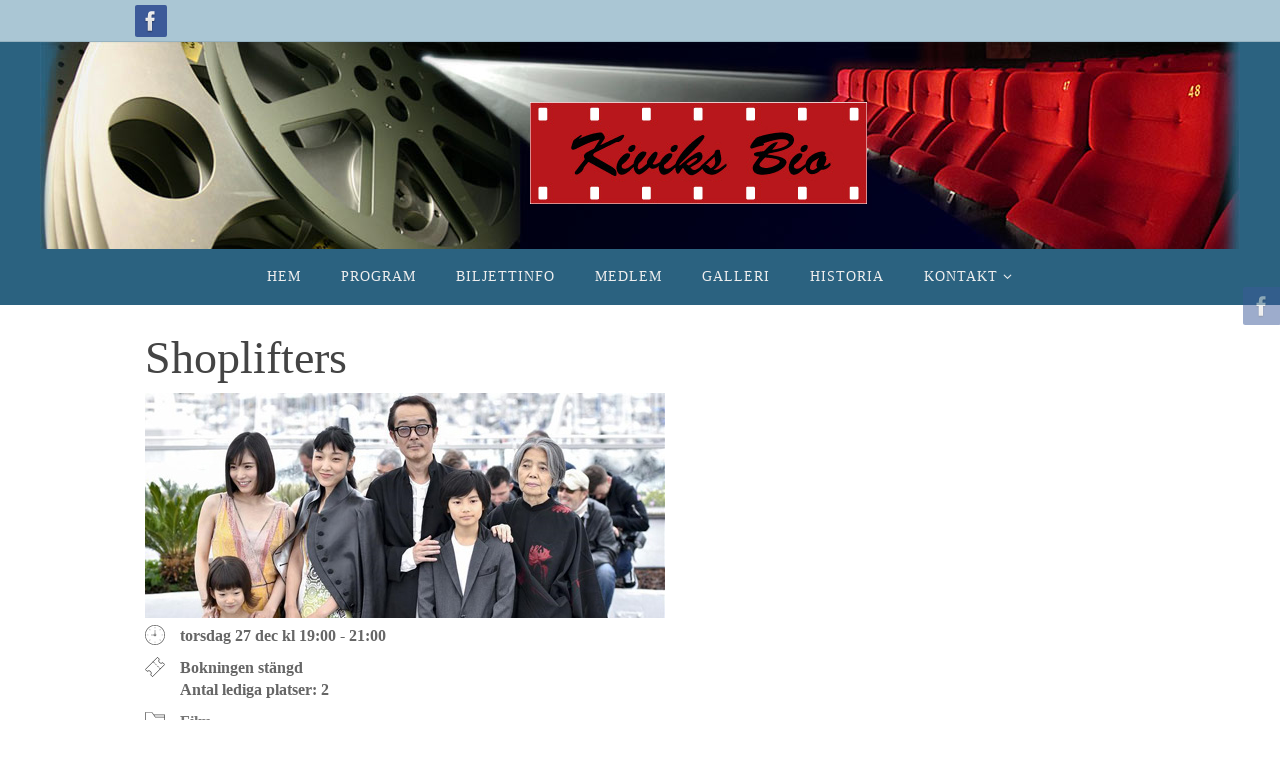

--- FILE ---
content_type: text/html; charset=UTF-8
request_url: https://www.kiviksbio.se/program/shoplifters/
body_size: 16473
content:
<!DOCTYPE html>
<html lang="sv-SE">
<head>

<meta http-equiv="X-UA-Compatible" content="IE=edge,chrome=1" /><meta name="viewport" content="width=device-width, user-scalable=yes, initial-scale=1.0, minimum-scale=1.0, maximum-scale=3.0">
<meta http-equiv="Content-Type" content="text/html; charset=UTF-8" />
<link rel="profile" href="http://gmpg.org/xfn/11" />
<link rel="pingback" href="https://www.kiviksbio.se/xmlrpc.php" />
<title>Shoplifters &#8211; Kiviks Bio</title>
<meta name='robots' content='max-image-preview:large' />
<link rel="alternate" type="application/rss+xml" title="Kiviks Bio &raquo; Webbflöde" href="https://www.kiviksbio.se/feed/" />
<link rel="alternate" type="application/rss+xml" title="Kiviks Bio &raquo; Kommentarsflöde" href="https://www.kiviksbio.se/comments/feed/" />
<link rel="alternate" title="oEmbed (JSON)" type="application/json+oembed" href="https://www.kiviksbio.se/wp-json/oembed/1.0/embed?url=https%3A%2F%2Fwww.kiviksbio.se%2Fprogram%2Fshoplifters%2F" />
<link rel="alternate" title="oEmbed (XML)" type="text/xml+oembed" href="https://www.kiviksbio.se/wp-json/oembed/1.0/embed?url=https%3A%2F%2Fwww.kiviksbio.se%2Fprogram%2Fshoplifters%2F&#038;format=xml" />
<style id='wp-img-auto-sizes-contain-inline-css' type='text/css'>
img:is([sizes=auto i],[sizes^="auto," i]){contain-intrinsic-size:3000px 1500px}
/*# sourceURL=wp-img-auto-sizes-contain-inline-css */
</style>
<style id='wp-emoji-styles-inline-css' type='text/css'>

	img.wp-smiley, img.emoji {
		display: inline !important;
		border: none !important;
		box-shadow: none !important;
		height: 1em !important;
		width: 1em !important;
		margin: 0 0.07em !important;
		vertical-align: -0.1em !important;
		background: none !important;
		padding: 0 !important;
	}
/*# sourceURL=wp-emoji-styles-inline-css */
</style>
<style id='wp-block-library-inline-css' type='text/css'>
:root{--wp-block-synced-color:#7a00df;--wp-block-synced-color--rgb:122,0,223;--wp-bound-block-color:var(--wp-block-synced-color);--wp-editor-canvas-background:#ddd;--wp-admin-theme-color:#007cba;--wp-admin-theme-color--rgb:0,124,186;--wp-admin-theme-color-darker-10:#006ba1;--wp-admin-theme-color-darker-10--rgb:0,107,160.5;--wp-admin-theme-color-darker-20:#005a87;--wp-admin-theme-color-darker-20--rgb:0,90,135;--wp-admin-border-width-focus:2px}@media (min-resolution:192dpi){:root{--wp-admin-border-width-focus:1.5px}}.wp-element-button{cursor:pointer}:root .has-very-light-gray-background-color{background-color:#eee}:root .has-very-dark-gray-background-color{background-color:#313131}:root .has-very-light-gray-color{color:#eee}:root .has-very-dark-gray-color{color:#313131}:root .has-vivid-green-cyan-to-vivid-cyan-blue-gradient-background{background:linear-gradient(135deg,#00d084,#0693e3)}:root .has-purple-crush-gradient-background{background:linear-gradient(135deg,#34e2e4,#4721fb 50%,#ab1dfe)}:root .has-hazy-dawn-gradient-background{background:linear-gradient(135deg,#faaca8,#dad0ec)}:root .has-subdued-olive-gradient-background{background:linear-gradient(135deg,#fafae1,#67a671)}:root .has-atomic-cream-gradient-background{background:linear-gradient(135deg,#fdd79a,#004a59)}:root .has-nightshade-gradient-background{background:linear-gradient(135deg,#330968,#31cdcf)}:root .has-midnight-gradient-background{background:linear-gradient(135deg,#020381,#2874fc)}:root{--wp--preset--font-size--normal:16px;--wp--preset--font-size--huge:42px}.has-regular-font-size{font-size:1em}.has-larger-font-size{font-size:2.625em}.has-normal-font-size{font-size:var(--wp--preset--font-size--normal)}.has-huge-font-size{font-size:var(--wp--preset--font-size--huge)}.has-text-align-center{text-align:center}.has-text-align-left{text-align:left}.has-text-align-right{text-align:right}.has-fit-text{white-space:nowrap!important}#end-resizable-editor-section{display:none}.aligncenter{clear:both}.items-justified-left{justify-content:flex-start}.items-justified-center{justify-content:center}.items-justified-right{justify-content:flex-end}.items-justified-space-between{justify-content:space-between}.screen-reader-text{border:0;clip-path:inset(50%);height:1px;margin:-1px;overflow:hidden;padding:0;position:absolute;width:1px;word-wrap:normal!important}.screen-reader-text:focus{background-color:#ddd;clip-path:none;color:#444;display:block;font-size:1em;height:auto;left:5px;line-height:normal;padding:15px 23px 14px;text-decoration:none;top:5px;width:auto;z-index:100000}html :where(.has-border-color){border-style:solid}html :where([style*=border-top-color]){border-top-style:solid}html :where([style*=border-right-color]){border-right-style:solid}html :where([style*=border-bottom-color]){border-bottom-style:solid}html :where([style*=border-left-color]){border-left-style:solid}html :where([style*=border-width]){border-style:solid}html :where([style*=border-top-width]){border-top-style:solid}html :where([style*=border-right-width]){border-right-style:solid}html :where([style*=border-bottom-width]){border-bottom-style:solid}html :where([style*=border-left-width]){border-left-style:solid}html :where(img[class*=wp-image-]){height:auto;max-width:100%}:where(figure){margin:0 0 1em}html :where(.is-position-sticky){--wp-admin--admin-bar--position-offset:var(--wp-admin--admin-bar--height,0px)}@media screen and (max-width:600px){html :where(.is-position-sticky){--wp-admin--admin-bar--position-offset:0px}}

/*# sourceURL=wp-block-library-inline-css */
</style><style id='global-styles-inline-css' type='text/css'>
:root{--wp--preset--aspect-ratio--square: 1;--wp--preset--aspect-ratio--4-3: 4/3;--wp--preset--aspect-ratio--3-4: 3/4;--wp--preset--aspect-ratio--3-2: 3/2;--wp--preset--aspect-ratio--2-3: 2/3;--wp--preset--aspect-ratio--16-9: 16/9;--wp--preset--aspect-ratio--9-16: 9/16;--wp--preset--color--black: #000000;--wp--preset--color--cyan-bluish-gray: #abb8c3;--wp--preset--color--white: #ffffff;--wp--preset--color--pale-pink: #f78da7;--wp--preset--color--vivid-red: #cf2e2e;--wp--preset--color--luminous-vivid-orange: #ff6900;--wp--preset--color--luminous-vivid-amber: #fcb900;--wp--preset--color--light-green-cyan: #7bdcb5;--wp--preset--color--vivid-green-cyan: #00d084;--wp--preset--color--pale-cyan-blue: #8ed1fc;--wp--preset--color--vivid-cyan-blue: #0693e3;--wp--preset--color--vivid-purple: #9b51e0;--wp--preset--gradient--vivid-cyan-blue-to-vivid-purple: linear-gradient(135deg,rgb(6,147,227) 0%,rgb(155,81,224) 100%);--wp--preset--gradient--light-green-cyan-to-vivid-green-cyan: linear-gradient(135deg,rgb(122,220,180) 0%,rgb(0,208,130) 100%);--wp--preset--gradient--luminous-vivid-amber-to-luminous-vivid-orange: linear-gradient(135deg,rgb(252,185,0) 0%,rgb(255,105,0) 100%);--wp--preset--gradient--luminous-vivid-orange-to-vivid-red: linear-gradient(135deg,rgb(255,105,0) 0%,rgb(207,46,46) 100%);--wp--preset--gradient--very-light-gray-to-cyan-bluish-gray: linear-gradient(135deg,rgb(238,238,238) 0%,rgb(169,184,195) 100%);--wp--preset--gradient--cool-to-warm-spectrum: linear-gradient(135deg,rgb(74,234,220) 0%,rgb(151,120,209) 20%,rgb(207,42,186) 40%,rgb(238,44,130) 60%,rgb(251,105,98) 80%,rgb(254,248,76) 100%);--wp--preset--gradient--blush-light-purple: linear-gradient(135deg,rgb(255,206,236) 0%,rgb(152,150,240) 100%);--wp--preset--gradient--blush-bordeaux: linear-gradient(135deg,rgb(254,205,165) 0%,rgb(254,45,45) 50%,rgb(107,0,62) 100%);--wp--preset--gradient--luminous-dusk: linear-gradient(135deg,rgb(255,203,112) 0%,rgb(199,81,192) 50%,rgb(65,88,208) 100%);--wp--preset--gradient--pale-ocean: linear-gradient(135deg,rgb(255,245,203) 0%,rgb(182,227,212) 50%,rgb(51,167,181) 100%);--wp--preset--gradient--electric-grass: linear-gradient(135deg,rgb(202,248,128) 0%,rgb(113,206,126) 100%);--wp--preset--gradient--midnight: linear-gradient(135deg,rgb(2,3,129) 0%,rgb(40,116,252) 100%);--wp--preset--font-size--small: 13px;--wp--preset--font-size--medium: 20px;--wp--preset--font-size--large: 36px;--wp--preset--font-size--x-large: 42px;--wp--preset--spacing--20: 0.44rem;--wp--preset--spacing--30: 0.67rem;--wp--preset--spacing--40: 1rem;--wp--preset--spacing--50: 1.5rem;--wp--preset--spacing--60: 2.25rem;--wp--preset--spacing--70: 3.38rem;--wp--preset--spacing--80: 5.06rem;--wp--preset--shadow--natural: 6px 6px 9px rgba(0, 0, 0, 0.2);--wp--preset--shadow--deep: 12px 12px 50px rgba(0, 0, 0, 0.4);--wp--preset--shadow--sharp: 6px 6px 0px rgba(0, 0, 0, 0.2);--wp--preset--shadow--outlined: 6px 6px 0px -3px rgb(255, 255, 255), 6px 6px rgb(0, 0, 0);--wp--preset--shadow--crisp: 6px 6px 0px rgb(0, 0, 0);}:where(.is-layout-flex){gap: 0.5em;}:where(.is-layout-grid){gap: 0.5em;}body .is-layout-flex{display: flex;}.is-layout-flex{flex-wrap: wrap;align-items: center;}.is-layout-flex > :is(*, div){margin: 0;}body .is-layout-grid{display: grid;}.is-layout-grid > :is(*, div){margin: 0;}:where(.wp-block-columns.is-layout-flex){gap: 2em;}:where(.wp-block-columns.is-layout-grid){gap: 2em;}:where(.wp-block-post-template.is-layout-flex){gap: 1.25em;}:where(.wp-block-post-template.is-layout-grid){gap: 1.25em;}.has-black-color{color: var(--wp--preset--color--black) !important;}.has-cyan-bluish-gray-color{color: var(--wp--preset--color--cyan-bluish-gray) !important;}.has-white-color{color: var(--wp--preset--color--white) !important;}.has-pale-pink-color{color: var(--wp--preset--color--pale-pink) !important;}.has-vivid-red-color{color: var(--wp--preset--color--vivid-red) !important;}.has-luminous-vivid-orange-color{color: var(--wp--preset--color--luminous-vivid-orange) !important;}.has-luminous-vivid-amber-color{color: var(--wp--preset--color--luminous-vivid-amber) !important;}.has-light-green-cyan-color{color: var(--wp--preset--color--light-green-cyan) !important;}.has-vivid-green-cyan-color{color: var(--wp--preset--color--vivid-green-cyan) !important;}.has-pale-cyan-blue-color{color: var(--wp--preset--color--pale-cyan-blue) !important;}.has-vivid-cyan-blue-color{color: var(--wp--preset--color--vivid-cyan-blue) !important;}.has-vivid-purple-color{color: var(--wp--preset--color--vivid-purple) !important;}.has-black-background-color{background-color: var(--wp--preset--color--black) !important;}.has-cyan-bluish-gray-background-color{background-color: var(--wp--preset--color--cyan-bluish-gray) !important;}.has-white-background-color{background-color: var(--wp--preset--color--white) !important;}.has-pale-pink-background-color{background-color: var(--wp--preset--color--pale-pink) !important;}.has-vivid-red-background-color{background-color: var(--wp--preset--color--vivid-red) !important;}.has-luminous-vivid-orange-background-color{background-color: var(--wp--preset--color--luminous-vivid-orange) !important;}.has-luminous-vivid-amber-background-color{background-color: var(--wp--preset--color--luminous-vivid-amber) !important;}.has-light-green-cyan-background-color{background-color: var(--wp--preset--color--light-green-cyan) !important;}.has-vivid-green-cyan-background-color{background-color: var(--wp--preset--color--vivid-green-cyan) !important;}.has-pale-cyan-blue-background-color{background-color: var(--wp--preset--color--pale-cyan-blue) !important;}.has-vivid-cyan-blue-background-color{background-color: var(--wp--preset--color--vivid-cyan-blue) !important;}.has-vivid-purple-background-color{background-color: var(--wp--preset--color--vivid-purple) !important;}.has-black-border-color{border-color: var(--wp--preset--color--black) !important;}.has-cyan-bluish-gray-border-color{border-color: var(--wp--preset--color--cyan-bluish-gray) !important;}.has-white-border-color{border-color: var(--wp--preset--color--white) !important;}.has-pale-pink-border-color{border-color: var(--wp--preset--color--pale-pink) !important;}.has-vivid-red-border-color{border-color: var(--wp--preset--color--vivid-red) !important;}.has-luminous-vivid-orange-border-color{border-color: var(--wp--preset--color--luminous-vivid-orange) !important;}.has-luminous-vivid-amber-border-color{border-color: var(--wp--preset--color--luminous-vivid-amber) !important;}.has-light-green-cyan-border-color{border-color: var(--wp--preset--color--light-green-cyan) !important;}.has-vivid-green-cyan-border-color{border-color: var(--wp--preset--color--vivid-green-cyan) !important;}.has-pale-cyan-blue-border-color{border-color: var(--wp--preset--color--pale-cyan-blue) !important;}.has-vivid-cyan-blue-border-color{border-color: var(--wp--preset--color--vivid-cyan-blue) !important;}.has-vivid-purple-border-color{border-color: var(--wp--preset--color--vivid-purple) !important;}.has-vivid-cyan-blue-to-vivid-purple-gradient-background{background: var(--wp--preset--gradient--vivid-cyan-blue-to-vivid-purple) !important;}.has-light-green-cyan-to-vivid-green-cyan-gradient-background{background: var(--wp--preset--gradient--light-green-cyan-to-vivid-green-cyan) !important;}.has-luminous-vivid-amber-to-luminous-vivid-orange-gradient-background{background: var(--wp--preset--gradient--luminous-vivid-amber-to-luminous-vivid-orange) !important;}.has-luminous-vivid-orange-to-vivid-red-gradient-background{background: var(--wp--preset--gradient--luminous-vivid-orange-to-vivid-red) !important;}.has-very-light-gray-to-cyan-bluish-gray-gradient-background{background: var(--wp--preset--gradient--very-light-gray-to-cyan-bluish-gray) !important;}.has-cool-to-warm-spectrum-gradient-background{background: var(--wp--preset--gradient--cool-to-warm-spectrum) !important;}.has-blush-light-purple-gradient-background{background: var(--wp--preset--gradient--blush-light-purple) !important;}.has-blush-bordeaux-gradient-background{background: var(--wp--preset--gradient--blush-bordeaux) !important;}.has-luminous-dusk-gradient-background{background: var(--wp--preset--gradient--luminous-dusk) !important;}.has-pale-ocean-gradient-background{background: var(--wp--preset--gradient--pale-ocean) !important;}.has-electric-grass-gradient-background{background: var(--wp--preset--gradient--electric-grass) !important;}.has-midnight-gradient-background{background: var(--wp--preset--gradient--midnight) !important;}.has-small-font-size{font-size: var(--wp--preset--font-size--small) !important;}.has-medium-font-size{font-size: var(--wp--preset--font-size--medium) !important;}.has-large-font-size{font-size: var(--wp--preset--font-size--large) !important;}.has-x-large-font-size{font-size: var(--wp--preset--font-size--x-large) !important;}
/*# sourceURL=global-styles-inline-css */
</style>

<style id='classic-theme-styles-inline-css' type='text/css'>
/*! This file is auto-generated */
.wp-block-button__link{color:#fff;background-color:#32373c;border-radius:9999px;box-shadow:none;text-decoration:none;padding:calc(.667em + 2px) calc(1.333em + 2px);font-size:1.125em}.wp-block-file__button{background:#32373c;color:#fff;text-decoration:none}
/*# sourceURL=/wp-includes/css/classic-themes.min.css */
</style>
<link rel='stylesheet' id='events-manager-css' href='https://www.kiviksbio.se/wp-content/plugins/events-manager/includes/css/events-manager.css?ver=7.1.7' type='text/css' media='all' />
<style id='events-manager-inline-css' type='text/css'>
body .em { --font-family : inherit; --font-weight : inherit; --font-size : 1em; --line-height : inherit; }
/*# sourceURL=events-manager-inline-css */
</style>
<link rel='stylesheet' id='events-manager-pro-css' href='https://www.kiviksbio.se/wp-content/plugins/events-manager-pro/includes/css/events-manager-pro.css?ver=3.7' type='text/css' media='all' />
<link rel='stylesheet' id='fb-widget-frontend-style-css' href='https://www.kiviksbio.se/wp-content/plugins/facebook-pagelike-widget/assets/css/style.css?ver=1.0.0' type='text/css' media='all' />
<link rel='stylesheet' id='fancybox-for-wp-css' href='https://www.kiviksbio.se/wp-content/plugins/fancybox-for-wordpress/assets/css/fancybox.css?ver=1.3.4' type='text/css' media='all' />
<link rel='stylesheet' id='parent-style-css' href='https://www.kiviksbio.se/wp-content/themes/nirvana/style.css?ver=b98047ee148270dd17ea3fc59cc95739' type='text/css' media='all' />
<link rel='stylesheet' id='child-style-css' href='https://www.kiviksbio.se/wp-content/themes/nirvana-child/style.css?ver=1.4.3' type='text/css' media='all' />
<link rel='stylesheet' id='nirvana-fonts-css' href='https://www.kiviksbio.se/wp-content/themes/nirvana/fonts/fontfaces.css?ver=1.6.4' type='text/css' media='all' />
<link rel='stylesheet' id='nirvana-style-css' href='https://www.kiviksbio.se/wp-content/themes/nirvana-child/style.css?ver=1.6.4' type='text/css' media='all' />
<style id='nirvana-style-inline-css' type='text/css'>
 #header-container { width: 1020px; } #header-container, #access >.menu, #forbottom, #colophon, #footer-widget-area, #topbar-inner, .ppbox, #pp-afterslider #container, #breadcrumbs-box { max-width: 1020px; } #container.one-column { } #container.two-columns-right #secondary { width: 230px; float:right; } #container.two-columns-right #content { width: 650px; float: left; } /* fallback */ #container.two-columns-right #content { width: calc(100% - 310px); float: left; } #container.two-columns-left #primary { width: 230px; float: left; } #container.two-columns-left #content { width: 650px; float: right; } /* fallback */ #container.two-columns-left #content { width: -moz-calc(100% - 310px); float: right; width: -webkit-calc(100% - 310px ); width: calc(100% - 310px); } #container.three-columns-right .sidey { width: 115px; float: left; } #container.three-columns-right #primary { margin-left: 80px; margin-right: 80px; } #container.three-columns-right #content { width: 570px; float: left; } /* fallback */ #container.three-columns-right #content { width: -moz-calc(100% - 390px); float: left; width: -webkit-calc(100% - 390px); width: calc(100% - 390px); } #container.three-columns-left .sidey { width: 115px; float: left; } #container.three-columns-left #secondary{ margin-left: 80px; margin-right: 80px; } #container.three-columns-left #content { width: 570px; float: right;} /* fallback */ #container.three-columns-left #content { width: -moz-calc(100% - 390px); float: right; width: -webkit-calc(100% - 390px); width: calc(100% - 390px); } #container.three-columns-sided .sidey { width: 115px; float: left; } #container.three-columns-sided #secondary{ float:right; } #container.three-columns-sided #content { width: 570px; float: right; /* fallback */ width: -moz-calc(100% - 390px); float: right; width: -webkit-calc(100% - 390px); float: right; width: calc(100% - 390px); float: right; margin: 0 195px 0 -960px; } body { font-family: "Bodoni MT", serif; } #content h1.entry-title a, #content h2.entry-title a, #content h1.entry-title, #content h2.entry-title { font-family: inherit; } .widget-title, .widget-title a { line-height: normal; font-family: inherit; } .widget-container, .widget-container a { font-family: inherit; } .entry-content h1, .entry-content h2, .entry-content h3, .entry-content h4, .entry-content h5, .entry-content h6, .nivo-caption h2, #front-text1 h1, #front-text2 h1, h3.column-header-image, #comments #reply-title { font-family: inherit; } #site-title span a { font-family: inherit; } #access ul li a, #access ul li a span { font-family: inherit; } /* general */ body { color: #333333; background-color: #FFFFFF } a { color: #c8201e; } a:hover, .entry-meta span a:hover, .comments-link a:hover, body.coldisplay2 #front-columns a:active { color: #CB5920; } a:active { background-color: #cb9920; color: #FFFFFF; } .entry-meta a:hover, .widget-container a:hover, .footer2 a:hover { border-bottom-color: #CCCCCC; } .sticky h2.entry-title a { background-color: #CB5920; color: #FFFFFF; } #header { background-color: #2B6280; } #site-title span a { color: #c8201e; } #site-description { color: #666666; } .socials a:hover .socials-hover { background-color: #65a7d0; } .socials .socials-hover { background-color: #3C5A99; } /* Main menu top level */ #access a, #nav-toggle span { color: #EEEEEE; } #access, #nav-toggle, #access ul li { background-color: #2B6280; } #access > .menu > ul > li > a > span { } #access ul li:hover { background-color: #CB5920; color: #FFFFFF; } #access ul > li.current_page_item , #access ul > li.current-menu-item, #access ul > li.current_page_ancestor , #access ul > li.current-menu-ancestor { background-color: #386f8d; } /* Main menu Submenus */ #access ul ul li, #access ul ul { background-color: #CB5920; } #access ul ul li a { color: #FFFFFF; } #access ul ul li:hover { background-color: #d9672e; } #breadcrumbs { background-color: #f5f5f5; } #access ul ul li.current_page_item, #access ul ul li.current-menu-item, #access ul ul li.current_page_ancestor, #access ul ul li.current-menu-ancestor { background-color: #d9672e; } /* top menu */ #topbar { background-color: #aac6d4; border-bottom-color: #96b2c0; } .menu-header-search .searchform { background: #F7F7F7; } .topmenu ul li a, .search-icon:before { color: #666666; } .topmenu ul li a:hover { background-color: #9ab6c4; } .search-icon:hover:before { color: #CB5920; } /* main */ #main { background-color: #FFFFFF; } #author-info, .page-title, #entry-author-info { border-color: #CCCCCC; } .page-title-text { border-color: #cb9920; } .page-title span { border-color: #CB5920; } #entry-author-info #author-avatar, #author-info #author-avatar { border-color: #EEEEEE; } .avatar-container:before { background-color: #cb9920; } .sidey .widget-container { color: #555555; ; } .sidey .widget-title { color: #000000; ; border-color: #CCCCCC; } .sidey .widget-container a { ; } .sidey .widget-container a:hover { ; } .widget-title span { border-color: #000000; } .entry-content h1, .entry-content h2, .entry-content h3, .entry-content h4, .entry-content h5, .entry-content h6 { color: #444444; } .entry-title, .entry-title a{ color: #444444; } .entry-title a:hover { color: #000000; } #content span.entry-format { color: #CCCCCC; } /* footer */ #footer { color: #ffffff; background-color: #2B6280; } #footer2 { color: #ffffff; background-color: #2B6280; } #sfooter-full { background-color: #265d7b; } .footermenu ul li { border-color: #3a718f; } .footermenu ul li:hover { border-color: #4e85a3; } #colophon a { color: #ffffff; } #colophon a:hover { color: #aac6d4; } #footer2 a, .footermenu ul li:after { color: #ffffff; } #footer2 a:hover { color: #aac6d4; } #footer .widget-container { color: #ffffff; background-color: #2B6280; } #footer .widget-title { color: #ffffff; background-color: #2B6280; border-color:#CCCCCC; } /* buttons */ a.continue-reading-link { color: #c8201e; border-color: #c8201e; } a.continue-reading-link:hover { background-color: #CB5920; color: #FFFFFF; } #cryout_ajax_more_trigger { border: 1px solid #CCCCCC; } #cryout_ajax_more_trigger:hover { background-color: #F7F7F7; } a.continue-reading-link i.crycon-right-dir { color: #CB5920 } a.continue-reading-link:hover i.crycon-right-dir { color: #FFFFFF } .page-link a, .page-link > span > em { border-color: #CCCCCC } .columnmore a { background: #cb9920; color:#F7F7F7 } .columnmore a:hover { background: #CB5920; } .file, .button, input[type="submit"], input[type="reset"], #respond .form-submit input#submit { background-color: #FFFFFF; border-color: #CCCCCC; } .button:hover, #respond .form-submit input#submit:hover { background-color: #F7F7F7; } .entry-content tr th, .entry-content thead th { color: #444444; } .entry-content tr th { background-color: #CB5920; color:#FFFFFF; } .entry-content tr.even { background-color: #F7F7F7; } hr { border-color: #EEEEEE; } input[type="text"], input[type="password"], input[type="email"], input[type="color"], input[type="date"], input[type="datetime"], input[type="datetime-local"], input[type="month"], input[type="number"], input[type="range"], input[type="search"], input[type="tel"], input[type="time"], input[type="url"], input[type="week"], textarea, select { border-color: #CCCCCC #EEEEEE #EEEEEE #CCCCCC; color: #333333; } input[type="submit"], input[type="reset"] { color: #333333; } input[type="text"]:hover, input[type="password"]:hover, input[type="email"]:hover, input[type="color"]:hover, input[type="date"]:hover, input[type="datetime"]:hover, input[type="datetime-local"]:hover, input[type="month"]:hover, input[type="number"]:hover, input[type="range"]:hover, input[type="search"]:hover, input[type="tel"]:hover, input[type="time"]:hover, input[type="url"]:hover, input[type="week"]:hover, textarea:hover { background-color: rgba(247,247,247,0.4); } .entry-content pre { background-color: #F7F7F7; border-color: rgba(203,89,32,0.1); } abbr, acronym { border-color: #333333; } .comment-meta a { color: #666666; } #respond .form-allowed-tags { color: #666666; } .comment .reply a { border-color: #EEEEEE; } .comment .reply a:hover { color: #c8201e; } .entry-meta { border-color: #EEEEEE; } .entry-meta .crycon-metas:before { color: #CB5920; } .entry-meta span a, .comments-link a { ; } .entry-meta span a:hover, .comments-link a:hover { ; } .entry-meta span, .entry-utility span, .footer-tags { color: #8e8e8e; } .nav-next a, .nav-previous a{ background-color:#f8f8f8; } .nav-next a:hover, .nav-previous a:hover { background-color: #c8201e; color:#FFFFFF; } .pagination { border-color: #ededed; } .pagination a:hover { background-color: #cb9920; color: #FFFFFF; } h3#comments-title { border-color: #CCCCCC; } h3#comments-title span { background-color: #CB5920; color: #FFFFFF; } .comment-details { border-color: #EEEEEE; } .searchform input[type="text"] { color: #666666; } .searchform:after { background-color: #CB5920; } .searchform:hover:after { background-color: #cb9920; } .searchsubmit[type="submit"]{ color: #F7F7F7; } li.menu-main-search .searchform .s { background-color: #FFFFFF; } li.menu-main-search .searchsubmit[type="submit"] { color: #666666; } .caption-accented .wp-caption { background-color:rgba(203,89,32,0.8); color:#FFFFFF; } .nirvana-image-one .entry-content img[class*='align'], .nirvana-image-one .entry-summary img[class*='align'], .nirvana-image-two .entry-content img[class*='align'], .nirvana-image-two .entry-summary img[class*='align'] .nirvana-image-one .entry-content [class*='wp-block'][class*='align'] img, .nirvana-image-one .entry-summary [class*='wp-block'][class*='align'] img, .nirvana-image-two .entry-content [class*='wp-block'][class*='align'] img, .nirvana-image-two .entry-summary [class*='wp-block'][class*='align'] img { border-color: #CB5920; } html { font-size: 16px; line-height: 1.5; } .entry-content, .entry-summary, .ppbox { text-align:inherit ; } .entry-content, .entry-summary, .widget-container, .ppbox, .navigation { ; } #bg_image {display: block; margin: 0 auto; } #content h1.entry-title, #content h2.entry-title, .woocommerce-page h1.page-title { font-size: 46px; } .widget-title, .widget-title a { font-size: 20px; } .widget-container, .widget-container a { font-size: 15px; } #content h1, #pp-afterslider h1 { font-size: 42px; } #content h2, #pp-afterslider h2 { font-size: 36px; } #content h3, #pp-afterslider h3 { font-size: 31px; } #content h4, #pp-afterslider h4 { font-size: 26px; } #content h5, #pp-afterslider h5 { font-size: 21px; } #content h6, #pp-afterslider h6 { font-size: 16px; } #site-title span a { font-size: 46px; } #access ul li a { font-size: 14px; } #access ul ul ul a { font-size: 13px; } #respond .form-allowed-tags { display: none; } .nocomments, .nocomments2 { display: none; } .comments-link span { display: none; } header.page-header, .archive h1.page-title { display: none; } article footer.entry-meta { display: none; } .entry-content p, .entry-content ul, .entry-content ol, .entry-content dd, .entry-content pre, .entry-content hr, .commentlist p, .entry-summary p { margin-bottom: 1.0em; } #header-container > div { margin: 60px 0 0 400px; } #toTop:hover .crycon-back2top:before { color: #cb9920; } #main { margin-top: 10px; } #forbottom { padding-left: 0px; padding-right: 0px; } #header-widget-area { width: 33%; } #branding { height:207px; } 
/* Nirvana Custom CSS */ .widget-container { margin-top: 0px; margin-right: 0px; margin-bottom: 10px; margin-left: 0px; } .widget-container ul li {margin-bottom: 0px;} #footer2 { padding-top: 0px;} #footer2 em { visibility: hidden; } #footer2-inside { margin-top:-20px; } #site-copyright {padding-top: 0px; padding-bottom: 0px; } /* .home och .page-id-5538 är samma sida i versionen 2018-05 */ .home #forbottom, .page-id-5538 #forbottom { background-image: url(https://www.kiviksbio.se/wp-content/uploads/kiviksbio-gavel-sommar-1200px.jpg); background-repeat: no-repeat; background-position: left top; height: 937px; width: 1200px; max-width: 1200px; padding: 0px; } .home #main, .page-id-5538 #main { margin-top:0px;} .home #footer, .page-id-5538 #footer { margin-top:0px;} .home #content .entry-content, .page-id-5538 #content .entry-content { background-color: rgba(255, 255, 255, 0.97); opacity: 0.97; filter: alpha(opacity=97); min-height: 939px; width:240px; padding-right: 10px; padding-left: 15px; padding-top:15px; margin-top: -158px; } #footer .widget-title span, #footer .widget-title, #footer .widget-title a { font-size: 16px; border:none; /*border-bottom-color:#ffffff;*/ } .home #content .entry-content p, .page-id-5538 #content .entry-content p { line-height: 1.3em; margin-bottom: 1.0em; color:#000000; font-size:0.9em; } #content #post-5538 .entry-content h1, #content #post-5538 .entry-content h2, #content #post-5538 .entry-content h3, #content #post-5538 .entry-content h4, #content #post-5538 .entry-content h5 { margin-top: 25px; margin-bottom:3px; color:#000000; line-height:1.1em; } #content #post-5538 .entry-content h4:first-of-type { margin-top: 5px;} #content #post-5538 .entry-content h1 { font-size:46px; } #content #post-5538 .entry-content h2 { font-size:28px; } #content #post-5538 .entry-content h3 { font-size:20px; } #content #post-5538 .entry-content h4 { font-size:18px; } #content #post-5538 .entry-content h5 { font-size:16px; } .home #content .entry-title, #content #post-5538 .entry-title { color: #c8201e; font-weight:bold; padding-left:430px; padding-top: 100px; clear:none; } #footer address, #site-copyright address { color: #ffffff; font-style: italic; } #footer2, #footer2 a { color: #2B6280; } #footer2 { padding-top: 0px;} #footer-widget-area { margin-bottom:-15px;} /* För att få styrelsepresentationen snygg. */ #content .tvaspalt { clear: both; float: none; } #content .tvaspalt table { width:50%; float:left; margin-top:20px; } #content .tvaspalt table:nth-child(odd) { clear:left;} #content .tvaspalt table td { padding-top: 0px; padding-right: 0px; padding-bottom: 0px; padding-left: 0px; } #content .enspalt-tabellsmal table { max-width:680px; } #content .enspalt-tabellsmal table td {width:50%; padding-top: 4px; padding-right: 12px; padding-bottom: 4px; padding-left: 12px; } /* Bildtexter i gallerier */ .gallery-caption { position: relative; bottom: 0; left: 0; width: 100%; max-height: 50%; padding-top: 2px; padding-right: 0px; padding-bottom: 2px; padding-left: 2px; margin: 0; margin-bottom: 0px; color: #000; font-size: 0.9em; font-style: italic; line-height: 1.1em; text-align: left; background-color: #fff; filter: alpha(opacity=1); opacity: 1; cursor: default; /* background-color: rgba(0,0,0,.7); box-sizing: border-box; -webkit-transition: opacity 400ms ease; transition: opacity 400ms ease;*/ } .clearfix:after { content: '\0020'; clear: both display: block; overflow: hidden; visibility: hidden; width: 0; height: 0; } /* Event Manager. Efter ver 6 som kastade om stilarna. */ .em.pixelbones .input input[type=submit] { /*display: inline-block; height: 38px!important;*/ width: 230px!important; color: #000000!important; background-color: #cccccc!important; border-radius: 4px!important; border: 1px solid #333333!important; padding: 10px!important 15px!important; cursor: pointer; font-size: .9em!important; text-align: center!important; font-weight: 600!important; letter-spacing: 1px!important; text-transform: uppercase!important; text-decoration: none!important; white-space: nowrap!important; cursor: pointer!important; box-sizing: border-box!important; } .em.em-event-booking-form .em-button.em-booking-submit { width: 130px; } body#printable table#bookings-table td { padding: 5px 5px!important;} body#printable table#bookings-table tr { border-bottom:solid 1px; } .em.pixelbones th:first-child { padding-left: 10px!important; } .em.pixelbones td {padding: 10px 8px !important;} .em.pixelbones a { color: #c8201e !important; background-color: transparent !important; -webkit-box-shadow: none !important; box-shadow: none !important; } .em-item-meta-column, .em-event-meta, .em-item-meta {font-weight:bold; } .em.em-item .em-item-meta .em-item-meta-line a, .em.em-list .em-item .em-item-meta .em-item-meta-line a, .em.em-list-widget .em-item .em-item-meta .em-item-meta-line a { font-style: normal !important; } .em.em-item.em-item-single .em-item-meta > section section { margin-bottom: 10px; } h3.em-booking-section-title {display: none;} .em.em-list .em-item { border-top: 1px solid #adabab; } .em-booking-message, .em-booking-message-error { font-weight:bold; background-color: orange; padding: 10px; } /* Responsiv för mindre skärmar. Grundläggande finns i mappen styles i nirvana. */ @media (max-width: 1280px) { .home #content, .page-id-5538 #content {padding:0px;box-sizing:border-box; height: auto;} } @media (max-width: 800px) { #header-container > div { margin: 60px 0 0 50px; } #header-container .site-identity img { max-width:50%; height:auto;} .home #content, .page-id-5538 #content {padding:0px;box-sizing:border-box; height: auto;} .home #forbottom, .page-id-5538 #forbottom { background-image: url(https://www.kiviksbio.se/wp-content/uploads/kiviksbio-gavel-sommar-1200px.jpg ); background-repeat: no-repeat; background-position: left top; height: 937px; width: 800px; max-width: 800px; padding: 0px; } .home #content .entry-title, #content #post-5538 .entry-title { color: #c8201e; font-weight:bold; padding-left:280px; padding-top: 80px; max-width: 570px; clear:none; } } @media (max-width: 640px) { .home #forbottom, .page-id-5538 #forbottom { background-image: none; height: auto; } .home #content .entry-content, .page-id-5538 #content .entry-content { background-color: rgba(255, 255, 255, 1.00); opacity: 1.00; filter: alpha(opacity=100); height: auto; width:100%; padding-right: 10px; padding-left: 15px; padding-top:15px; margin-top: 0px; clear: both; } .home #content .entry-title, #content #post-5538 .entry-title { text-align:left; padding-left:10px; padding-top: 30px; margin-bottom:0px; word-wrap: break-word; clear: both; max-width: 320px; } .home #content .entry-content p, .page-id-5538 #content .entry-content p { line-height: 1.3em; margin-bottom: 1.0em; font-size:1.1em; } #footer { clear:both;} #footer2-inside { margin-top:0px; } /* För att få styrelsepresentationen snygg. */ #content .tvaspalt table { width:100%; float:none; } #content .tvaspalt { clear: both; float: none; } #content .enspalt-tabellsmal table { max-width:100%; } #content .enspalt-tabellsmal table td {width:50%; } } /* Slut på responsiv media. */
/*# sourceURL=nirvana-style-inline-css */
</style>
<link rel='stylesheet' id='nirvana-mobile-css' href='https://www.kiviksbio.se/wp-content/themes/nirvana/styles/style-mobile.css?ver=1.6.4' type='text/css' media='all' />
<script type="text/javascript" src="https://www.kiviksbio.se/wp-includes/js/jquery/jquery.min.js?ver=3.7.1" id="jquery-core-js"></script>
<script type="text/javascript" src="https://www.kiviksbio.se/wp-includes/js/jquery/jquery-migrate.min.js?ver=3.4.1" id="jquery-migrate-js"></script>
<script type="text/javascript" src="https://www.kiviksbio.se/wp-includes/js/jquery/ui/core.min.js?ver=1.13.3" id="jquery-ui-core-js"></script>
<script type="text/javascript" src="https://www.kiviksbio.se/wp-includes/js/jquery/ui/mouse.min.js?ver=1.13.3" id="jquery-ui-mouse-js"></script>
<script type="text/javascript" src="https://www.kiviksbio.se/wp-includes/js/jquery/ui/sortable.min.js?ver=1.13.3" id="jquery-ui-sortable-js"></script>
<script type="text/javascript" src="https://www.kiviksbio.se/wp-includes/js/jquery/ui/datepicker.min.js?ver=1.13.3" id="jquery-ui-datepicker-js"></script>
<script type="text/javascript" id="jquery-ui-datepicker-js-after">
/* <![CDATA[ */
jQuery(function(jQuery){jQuery.datepicker.setDefaults({"closeText":"St\u00e4ng","currentText":"Idag","monthNames":["januari","februari","mars","april","maj","juni","juli","augusti","september","oktober","november","december"],"monthNamesShort":["jan","feb","mar","apr","maj","jun","jul","aug","sep","okt","nov","dec"],"nextText":"N\u00e4sta","prevText":"F\u00f6reg\u00e5ende","dayNames":["s\u00f6ndag","m\u00e5ndag","tisdag","onsdag","torsdag","fredag","l\u00f6rdag"],"dayNamesShort":["s\u00f6n","m\u00e5n","tis","ons","tor","fre","l\u00f6r"],"dayNamesMin":["S","M","T","O","T","F","L"],"dateFormat":"d MM yy","firstDay":1,"isRTL":false});});
//# sourceURL=jquery-ui-datepicker-js-after
/* ]]> */
</script>
<script type="text/javascript" src="https://www.kiviksbio.se/wp-includes/js/jquery/ui/resizable.min.js?ver=1.13.3" id="jquery-ui-resizable-js"></script>
<script type="text/javascript" src="https://www.kiviksbio.se/wp-includes/js/jquery/ui/draggable.min.js?ver=1.13.3" id="jquery-ui-draggable-js"></script>
<script type="text/javascript" src="https://www.kiviksbio.se/wp-includes/js/jquery/ui/controlgroup.min.js?ver=1.13.3" id="jquery-ui-controlgroup-js"></script>
<script type="text/javascript" src="https://www.kiviksbio.se/wp-includes/js/jquery/ui/checkboxradio.min.js?ver=1.13.3" id="jquery-ui-checkboxradio-js"></script>
<script type="text/javascript" src="https://www.kiviksbio.se/wp-includes/js/jquery/ui/button.min.js?ver=1.13.3" id="jquery-ui-button-js"></script>
<script type="text/javascript" src="https://www.kiviksbio.se/wp-includes/js/jquery/ui/dialog.min.js?ver=1.13.3" id="jquery-ui-dialog-js"></script>
<script type="text/javascript" id="events-manager-js-extra">
/* <![CDATA[ */
var EM = {"ajaxurl":"https://www.kiviksbio.se/wp-admin/admin-ajax.php","locationajaxurl":"https://www.kiviksbio.se/wp-admin/admin-ajax.php?action=locations_search","firstDay":"1","locale":"sv","dateFormat":"yy-mm-dd","ui_css":"https://www.kiviksbio.se/wp-content/plugins/events-manager/includes/css/jquery-ui/build.css","show24hours":"1","is_ssl":"1","autocomplete_limit":"10","calendar":{"breakpoints":{"small":560,"medium":908,"large":false}},"phone":"","datepicker":{"format":"d-m-Y","locale":"sv"},"search":{"breakpoints":{"small":650,"medium":850,"full":false}},"url":"https://www.kiviksbio.se/wp-content/plugins/events-manager","assets":{"input.em-uploader":{"js":{"em-uploader":{"url":"https://www.kiviksbio.se/wp-content/plugins/events-manager/includes/js/em-uploader.js?v=7.1.7","event":"em_uploader_ready"}}},".em-recurrence-sets, .em-timezone":{"js":{"luxon":{"url":"luxon/luxon.js?v=7.1.7","event":"em_luxon_ready"}}},".em-booking-form, #em-booking-form, .em-booking-recurring, .em-event-booking-form":{"js":{"em-bookings":{"url":"https://www.kiviksbio.se/wp-content/plugins/events-manager/includes/js/bookingsform.js?v=7.1.7","event":"em_booking_form_js_loaded"},"em-coupons":{"url":"https://www.kiviksbio.se/wp-content/plugins/events-manager-pro/add-ons/coupons/coupons.js?v=3.7","requires":"em-bookings"}},"css":{"em-coupons":"https://www.kiviksbio.se/wp-content/plugins/events-manager-pro/add-ons/coupons/coupons.css?v=3.7"}},"#em-opt-archetypes":{"js":{"archetypes":"https://www.kiviksbio.se/wp-content/plugins/events-manager/includes/js/admin-archetype-editor.js?v=7.1.7","archetypes_ms":"https://www.kiviksbio.se/wp-content/plugins/events-manager/includes/js/admin-archetypes.js?v=7.1.7","qs":"qs/qs.js?v=7.1.7"}},".em-cart-coupons-form":{"js":{"em-coupons-cart":{"url":"https://www.kiviksbio.se/wp-content/plugins/events-manager-pro/add-ons/coupons/coupons-cart.js?v=3.7","event":"em_timepicker_ready"}},"css":{"em-coupons":"https://www.kiviksbio.se/wp-content/plugins/events-manager-pro/add-ons/coupons/coupons.css?v=3.7"}}},"cached":"","bookingInProgress":"V\u00e4nligen v\u00e4nta medan din bokning registreras.","tickets_save":"Spara biljett","bookingajaxurl":"https://www.kiviksbio.se/wp-admin/admin-ajax.php","bookings_export_save":"Exportera bokningar","bookings_settings_save":"Spara inst\u00e4llningar","booking_delete":"\u00c4r du s\u00e4ker p\u00e5 att du vill ta bort?","booking_offset":"30","bookings":{"submit_button":{"text":{"default":"Skicka din bokning","free":"Skicka din bokning","payment":"Skicka din bokning","processing":"Bearbetar ..."}},"update_listener":""},"bb_full":"Bokningsbara biljetter slut","bb_book":"Boka nu","bb_booking":"Bokar...","bb_booked":"Bokning skickad","bb_error":"Bokning fel. F\u00f6rs\u00f6ka igen?","bb_cancel":"Avbryt","bb_canceling":"Avbryter...","bb_cancelled":"Avbokad","bb_cancel_error":"Avbokning fel. F\u00f6rs\u00f6ka igen?","txt_search":"S\u00f6k","txt_searching":"S\u00f6ker...","txt_loading":"Laddar in \u2026","cache":"","api_nonce":"b9e3f7f2d9"};
//# sourceURL=events-manager-js-extra
/* ]]> */
</script>
<script type="text/javascript" src="https://www.kiviksbio.se/wp-content/plugins/events-manager/includes/js/events-manager.js?ver=7.1.7" id="events-manager-js"></script>
<script type="text/javascript" src="https://www.kiviksbio.se/wp-content/plugins/events-manager/includes/external/flatpickr/l10n/sv.js?ver=7.1.7" id="em-flatpickr-localization-js"></script>
<script type="text/javascript" src="https://www.kiviksbio.se/wp-content/plugins/events-manager-pro/includes/js/events-manager-pro.js?ver=3.7" id="events-manager-pro-js"></script>
<script type="text/javascript" src="https://www.kiviksbio.se/wp-content/plugins/fancybox-for-wordpress/assets/js/purify.min.js?ver=1.3.4" id="purify-js"></script>
<script type="text/javascript" src="https://www.kiviksbio.se/wp-content/plugins/fancybox-for-wordpress/assets/js/jquery.fancybox.js?ver=1.3.4" id="fancybox-for-wp-js"></script>
<link rel="https://api.w.org/" href="https://www.kiviksbio.se/wp-json/" /><link rel="EditURI" type="application/rsd+xml" title="RSD" href="https://www.kiviksbio.se/xmlrpc.php?rsd" />

<link rel="canonical" href="https://www.kiviksbio.se/program/shoplifters/" />
<link rel='shortlink' href='https://www.kiviksbio.se/?p=6345' />
<style>
		</style>
		
<!-- Fancybox for WordPress v3.3.7 -->
<style type="text/css">
	.fancybox-slide--image .fancybox-content{background-color: #FFFFFF}
	
	img.fancybox-image{border-width:10px;border-color:#FFFFFF;border-style:solid;}
	div.fancybox-bg{background-color:rgba(102,102,102,0.5);opacity:1 !important;}div.fancybox-content{border-color:#FFFFFF}
	
	div.fancybox-content{background-color:#FFFFFF}
	
	
	
	
	div.fancybox-caption p.caption-title{display:inline-block}
	div.fancybox-caption p.caption-title{font-size:14px}
	div.fancybox-caption p.caption-title{color:#fff}
	div.fancybox-caption {color:#333333}div.fancybox-caption p.caption-title {background:#fff;color:#000;padding:10px 30px;width:auto;}body.fancybox-active .fancybox-container .fancybox-stage .fancybox-content .fancybox-close-small{display:block;}
</style><script type="text/javascript">
	jQuery(function () {

		var mobileOnly = false;
		
		if (mobileOnly) {
			return;
		}

		jQuery.fn.getTitle = function () { // Copy the title of every IMG tag and add it to its parent A so that fancybox can show titles
			var arr = jQuery("a[data-fancybox]");jQuery.each(arr, function() {var title = jQuery(this).children("img").attr("title") || '';var figCaptionHtml = jQuery(this).next("figcaption").html() || '';var processedCaption = figCaptionHtml;if (figCaptionHtml.length && typeof DOMPurify === 'function') {processedCaption = DOMPurify.sanitize(figCaptionHtml, {USE_PROFILES: {html: true}});} else if (figCaptionHtml.length) {processedCaption = jQuery("<div>").text(figCaptionHtml).html();}var newTitle = title;if (processedCaption.length) {newTitle = title.length ? title + " " + processedCaption : processedCaption;}if (newTitle.length) {jQuery(this).attr("title", newTitle);}});		}

		// Supported file extensions

				var thumbnails = jQuery("a:has(img)").not(".nolightbox").not('.envira-gallery-link').not('.ngg-simplelightbox').filter(function () {
			return /\.(jpe?g|png|gif|mp4|webp|bmp|pdf)(\?[^/]*)*$/i.test(jQuery(this).attr('href'))
		});
		

		// Add data-type iframe for links that are not images or videos.
		var iframeLinks = jQuery('.fancyboxforwp').filter(function () {
			return !/\.(jpe?g|png|gif|mp4|webp|bmp|pdf)(\?[^/]*)*$/i.test(jQuery(this).attr('href'))
		}).filter(function () {
			return !/vimeo|youtube/i.test(jQuery(this).attr('href'))
		});
		iframeLinks.attr({"data-type": "iframe"}).getTitle();

				// Gallery All
		thumbnails.addClass("fancyboxforwp").attr("data-fancybox", "gallery").getTitle();
		iframeLinks.attr({"data-fancybox": "gallery"}).getTitle();

		// Gallery type NONE
		
		// Call fancybox and apply it on any link with a rel atribute that starts with "fancybox", with the options set on the admin panel
		jQuery("a.fancyboxforwp").fancyboxforwp({
			loop: false,
			smallBtn: true,
			zoomOpacity: "auto",
			animationEffect: "fade",
			animationDuration: 500,
			transitionEffect: "fade",
			transitionDuration: "300",
			overlayShow: true,
			overlayOpacity: "0.5",
			titleShow: true,
			titlePosition: "float",
			keyboard: true,
			showCloseButton: true,
			arrows: true,
			clickContent:false,
			clickSlide: "close",
			mobile: {
				clickContent: function (current, event) {
					return current.type === "image" ? "toggleControls" : false;
				},
				clickSlide: function (current, event) {
					return current.type === "image" ? "close" : "close";
				},
			},
			wheel: false,
			toolbar: true,
			preventCaptionOverlap: true,
			onInit: function() { },			onDeactivate
	: function() { },		beforeClose: function() { },			afterShow: function(instance) { jQuery( ".fancybox-image" ).on("click", function( ){ ( instance.isScaledDown() ) ? instance.scaleToActual() : instance.scaleToFit() }) },				afterClose: function() { },					caption : function( instance, item ) {var title = "";if("undefined" != typeof jQuery(this).context ){var title = jQuery(this).context.title;} else { var title = ("undefined" != typeof jQuery(this).attr("title")) ? jQuery(this).attr("title") : false;}var caption = jQuery(this).data('caption') || '';if ( item.type === 'image' && title.length ) {caption = (caption.length ? caption + '<br />' : '') + '<p class="caption-title">'+jQuery("<div>").text(title).html()+'</p>' ;}if (typeof DOMPurify === "function" && caption.length) { return DOMPurify.sanitize(caption, {USE_PROFILES: {html: true}}); } else { return jQuery("<div>").text(caption).html(); }},
		afterLoad : "",
			})
		;

			})
</script>
<!-- END Fancybox for WordPress -->
<script type="text/javascript" src="https://www.google.com/recaptcha/enterprise.js?render=6LfcqgErAAAAAGXIAaVVTKFJNeBbdlHfinR6K5z9"></script>
<script type="text/javascript">
(function(url){
	if(/(?:Chrome\/26\.0\.1410\.63 Safari\/537\.31|WordfenceTestMonBot)/.test(navigator.userAgent)){ return; }
	var addEvent = function(evt, handler) {
		if (window.addEventListener) {
			document.addEventListener(evt, handler, false);
		} else if (window.attachEvent) {
			document.attachEvent('on' + evt, handler);
		}
	};
	var removeEvent = function(evt, handler) {
		if (window.removeEventListener) {
			document.removeEventListener(evt, handler, false);
		} else if (window.detachEvent) {
			document.detachEvent('on' + evt, handler);
		}
	};
	var evts = 'contextmenu dblclick drag dragend dragenter dragleave dragover dragstart drop keydown keypress keyup mousedown mousemove mouseout mouseover mouseup mousewheel scroll'.split(' ');
	var logHuman = function() {
		if (window.wfLogHumanRan) { return; }
		window.wfLogHumanRan = true;
		var wfscr = document.createElement('script');
		wfscr.type = 'text/javascript';
		wfscr.async = true;
		wfscr.src = url + '&r=' + Math.random();
		(document.getElementsByTagName('head')[0]||document.getElementsByTagName('body')[0]).appendChild(wfscr);
		for (var i = 0; i < evts.length; i++) {
			removeEvent(evts[i], logHuman);
		}
	};
	for (var i = 0; i < evts.length; i++) {
		addEvent(evts[i], logHuman);
	}
})('//www.kiviksbio.se/?wordfence_lh=1&hid=F29E2F89E3B228E160346993D5283DF5');
</script><!--[if lt IE 9]>
<script>
document.createElement('header');
document.createElement('nav');
document.createElement('section');
document.createElement('article');
document.createElement('aside');
document.createElement('footer');
</script>
<![endif]-->
</head>
<body class="wp-singular event-template-default single single-event postid-6345 wp-theme-nirvana wp-child-theme-nirvana-child nirvana-image-none caption-simple nirvana-comment-placeholders nirvana-menu-center">

		<a class="skip-link screen-reader-text" href="#main" title="Hoppa till innehållet"> Hoppa till innehållet </a>
	
<div id="wrapper" class="hfeed">
<div id="topbar" ><div id="topbar-inner"> <div class="socials" id="sheader">
			<a  target="_blank"  href="https://www.facebook.com/kiviksbio/"
			class="socialicons social-Facebook" title="Facebook">
				<img alt="Facebook" src="https://www.kiviksbio.se/wp-content/themes/nirvana/images/socials/Facebook.png" />
			</a></div> </div></div>
<div class="socials" id="srights">
			<a  target="_blank"  href="https://www.facebook.com/kiviksbio/"
			class="socialicons social-Facebook" title="Facebook">
				<img alt="Facebook" src="https://www.kiviksbio.se/wp-content/themes/nirvana/images/socials/Facebook.png" />
			</a></div>
<div id="header-full">
	<header id="header">
		<div id="masthead">
					<div id="branding" role="banner" >
				<img id="bg_image" alt="Kiviks Bio" title="Kiviks Bio" src="https://www.kiviksbio.se/wp-content/uploads/grafiskt/sidhuvud-1200px.jpg"  /><div id="header-container"><div class="site-identity"><a id="logo" href="https://www.kiviksbio.se/" ><img title="Kiviks Bio" alt="Kiviks Bio" src="https://www.kiviksbio.se/wp-content/uploads/grafiskt/logo_h100px.jpg" /></a></div></div>								<div style="clear:both;"></div>
			</div><!-- #branding -->
			<button id="nav-toggle"><span>&nbsp;</span></button>
			<nav id="access" class="jssafe" role="navigation">
					<div class="skip-link screen-reader-text"><a href="#content" title="Hoppa till innehållet">Hoppa till innehållet</a></div>
	<div class="menu"><ul id="prime_nav" class="menu"><li id="menu-item-5579" class="menu-item menu-item-type-post_type menu-item-object-page menu-item-home menu-item-5579"><a href="https://www.kiviksbio.se/"><span>Hem</span></a></li>
<li id="menu-item-18" class="menu-item menu-item-type-post_type menu-item-object-page menu-item-18"><a href="https://www.kiviksbio.se/evenemang/"><span>Program</span></a></li>
<li id="menu-item-65" class="menu-item menu-item-type-post_type menu-item-object-page menu-item-65"><a href="https://www.kiviksbio.se/biljetter-karta/"><span>Biljettinfo</span></a></li>
<li id="menu-item-86" class="menu-item menu-item-type-post_type menu-item-object-page menu-item-86"><a href="https://www.kiviksbio.se/medlem/"><span>Medlem</span></a></li>
<li id="menu-item-332" class="menu-item menu-item-type-post_type menu-item-object-page menu-item-332"><a href="https://www.kiviksbio.se/galleri/"><span>Galleri</span></a></li>
<li id="menu-item-89" class="menu-item menu-item-type-post_type menu-item-object-page menu-item-89"><a href="https://www.kiviksbio.se/historia/"><span>Historia</span></a></li>
<li id="menu-item-5267" class="menu-item menu-item-type-custom menu-item-object-custom menu-item-has-children menu-item-5267"><a><span>Kontakt</span></a>
<ul class="sub-menu">
	<li id="menu-item-1431" class="menu-item menu-item-type-post_type menu-item-object-page menu-item-1431"><a href="https://www.kiviksbio.se/styrelsen/styrelsen/"><span>Styrelsen</span></a></li>
	<li id="menu-item-94" class="menu-item menu-item-type-post_type menu-item-object-page menu-item-94"><a href="https://www.kiviksbio.se/styrelsen/lankar/"><span>Länkar</span></a></li>
</ul>
</li>
</ul></div>			</nav><!-- #access -->


		</div><!-- #masthead -->
	</header><!-- #header -->
</div><!-- #header-full -->

<div style="clear:both;height:0;"> </div>
<div id="main">
		<div id="toTop"><i class="crycon-back2top"></i> </div>	<div  id="forbottom" >
		
		<div style="clear:both;"> </div>
		<section id="container" class="one-column">

			<div id="content" role="main">
			
				
		<div id="post-6345" class="post-6345 event type-event status-publish has-post-thumbnail hentry event-categories-film">
							<h1 class="entry-title">Shoplifters</h1>
			
			<div class="entry-content">
				<div class="em em-view-container" id="em-view-6" data-view="event">
	<div class="em pixelbones em-item em-item-single em-event em-event-single em-event-680 " id="em-event-6" data-view-id="6">
		
<img src='https://www.kiviksbio.se/wp-content/uploads/shoplifters.jpg' alt='Shoplifters'/>

<section class="em-item-header" >
	<div class="em-item-meta">
		<section class="em-item-meta-column">
			<section class="em-event-when">
				<div class="em-item-meta-line em-event-date em-event-meta-datetime">
					<span class="em-icon-clock em-icon"></span>
					torsdag 27 dec kl 19:00 - 21:00
				</div>
		</section>
	
			
			<section class="em-event-bookings-meta">
				
				<div class="em-item-meta-line em-event-prices">
					<span class="em-icon-ticket em-icon"></span>
			
			
				Bokningen stängd<br>
				Antal lediga platser: 2
			
					
					
				</div>

			
				<div class="em-item-meta-line em-item-taxonomy em-event-categories">
					<span class="em-icon-category em-icon"></span>
						<ul class="event-categories">
					<li><a href="https://www.kiviksbio.se/program/kategori/film/">Film</a></li>
			</ul>
	
				</div>
			

				<div class="em-item-meta-line em-item-taxonomy em-event-tags">
					<span class="em-icon-tag em-icon"></span>
					<div>11 år</div>
				</div>
			

			
				
			</section>
			
		</section>

		<section class="em-item-meta-column">
			
			<section class="em-item-taxonomies">
			</section>
			
		</section>
	</div>
</section>

<section class="em-event-content">
	<p>Efter en av sina snattningsrundor i ett varuhus tillsammans med sonen Shota<span class="Apple-converted-space">  </span>upptäcker Osamu en övergiven flicka som står och fryser i kylan. De tar hand om henne och släpper in henne i familjens gemenskap. Alla i familjen, inklusive gamla farmor, bidrar till familjens överlevnad genom olika sorters lurendrejerier. Trots att de är fattiga och knappt har mat för dagen så har de det ändå ganska bra tillsammans. Ända tills en oväntad händelse avslöjar gömda hemligheter och sätter sammanhållningen på prov. Den japanske regissören <strong>Koreedas nya mästerverk vann stora priset Palme d’Or i Cannes i år.<span class="Apple-converted-space"> </span></strong></p>
<p><strong>Regi:<span class="Apple-converted-space">  </span>Hirokazu Koreeda</strong> <i>(Efter Livet, Tredje Mordet</i><b>)<span class="Apple-converted-space"><br />
</span></b><strong>Land: Japan</strong></p>

</section>

<section class="em-event-bookings">
	<a name="em-event-booking-form"></a>
	<h3>Boka</h3>
	<div class="em-event-booking-form input" id="event-booking-form-680" data-id="680">
				<p>Internetbokningen är nu stängd för detta evenemang  - välkommen till biljettkassan som öppnar en timme innan visning!</p>		</div>
<p>Antal lediga platser: 2</p>
</section>
	</div>
</div>
					<div style="clear:both;"></div>
											</div><!-- .entry-content -->
		</div><!-- #post-## -->

	<div id="comments" class="hideme"> 		<p class="nocomments">Kommentarer inaktiverade.</p>
	</div><!-- #comments -->

						</div><!-- #content -->
					</section><!-- #container -->


	<div style="clear:both;" class="clearfix"></div>
	</div> <!-- #forbottom -->


	<footer id="footer" role="contentinfo">
		<div id="colophon">
		
			

			<div id="footer-widget-area"  role="complementary"  class="footerthree" >

				<div id="first" class="widget-area">
					<ul class="xoxo">
						<li id="custom_html-3" class="widget_text widget-container widget_custom_html"><div class="textwidget custom-html-widget"><address style="margin-bottom:0px;">Ordensgatan 5 • 277 30 Kivik<br><a href="mailto:info@kiviksbio.se">info@kiviksbio.se</a>
</address>
<p><a href="https://www.kiviksbio.se/hitta-hit/">Hitta hit & parkering  &gt;&gt;</a></p>
<img class="alignnone size-thumbnail wp-image-3250" style="margin-top:0px;" src="https://www.kiviksbio.se/wp-content/uploads/grafiskt/logo-kiviksbio-1-150x45.gif" alt="" width="150" height="45" /></div></li>					</ul>
				</div><!-- #first .widget-area -->

				<div id="second" class="widget-area">
					<ul class="xoxo">
						<li id="text-5" class="widget-container widget_text"><h3 class="widget-title"><span>Samarbete med:</span></h3>			<div class="textwidget"><p><img loading="lazy" decoding="async" class="wp-image-559" style="margin-right: 15px;" src="https://www.kiviksbio.se/wp-content/uploads/grafiskt/Leader-stor-150x74.jpg" alt="" width="67" height="33" srcset="https://www.kiviksbio.se/wp-content/uploads/grafiskt/Leader-stor-150x74.jpg 150w, https://www.kiviksbio.se/wp-content/uploads/grafiskt/Leader-stor-300x149.jpg 300w, https://www.kiviksbio.se/wp-content/uploads/grafiskt/Leader-stor.jpg 341w" sizes="auto, (max-width: 67px) 100vw, 67px" /> <a href="https://www.folketshusochparker.se/" target="_blank" rel="noopener"><img loading="lazy" decoding="async" class="wp-image-5540" style="margin-right: 15px;" src="https://www.kiviksbio.se/wp-content/uploads/grafiskt/fhp_kvadrat-130x150.png" alt="" width="57" height="67" srcset="https://www.kiviksbio.se/wp-content/uploads/grafiskt/fhp_kvadrat-130x150.png 130w, https://www.kiviksbio.se/wp-content/uploads/grafiskt/fhp_kvadrat-259x300.png 259w, https://www.kiviksbio.se/wp-content/uploads/grafiskt/fhp_kvadrat-400x463.png 400w, https://www.kiviksbio.se/wp-content/uploads/grafiskt/fhp_kvadrat.png 518w" sizes="auto, (max-width: 57px) 100vw, 57px" /></a> <a href="https://www.europa-cinemas.org/en"><img loading="lazy" decoding="async" style="margin-right: 15px;" src="https://www.kiviksbio.se/wp-content/uploads/grafiskt/logo-europa-cinema-white-150x66.jpg" alt="" width="101" height="44" /></a></p>
</div>
		</li>					</ul>
				</div><!-- #second .widget-area -->

				<div id="third" class="widget-area">
					<ul class="xoxo">
						<li id="text-3" class="widget-container widget_text"><h3 class="widget-title"><span>Sponsor:</span></h3>			<div class="textwidget"><p><a href="https://www.kiviksmusteri.se" target="_blank" rel="noopener"><img loading="lazy" decoding="async" class="wp-image-5537" src="https://www.kiviksbio.se/wp-content/uploads/grafiskt/logo-KiviksMusteri-150x140.png" alt="" width="57" height="53" srcset="https://www.kiviksbio.se/wp-content/uploads/grafiskt/logo-KiviksMusteri-150x140.png 150w, https://www.kiviksbio.se/wp-content/uploads/grafiskt/logo-KiviksMusteri-300x281.png 300w, https://www.kiviksbio.se/wp-content/uploads/grafiskt/logo-KiviksMusteri-768x719.png 768w, https://www.kiviksbio.se/wp-content/uploads/grafiskt/logo-KiviksMusteri.png 1024w, https://www.kiviksbio.se/wp-content/uploads/grafiskt/logo-KiviksMusteri-400x375.png 400w" sizes="auto, (max-width: 57px) 100vw, 57px" /></a></p>
</div>
		</li>					</ul>
				</div><!-- #third .widget-area -->

			</div><!-- #footer-widget-area -->
			
		</div><!-- #colophon -->

		<div id="footer2">
			<div id="footer2-inside">
				<em style="display:table;margin:0 auto;float:none;text-align:center;padding:7px 0;font-size:13px;">
	Drivs av <a target="_blank" href="http://www.cryoutcreations.eu" title="Nirvana Theme by Cryout Creations">Nirvana</a> &amp;
	<a target="_blank" href="http://wordpress.org/" title="Semantisk Personal publiceringsplattform">  WordPress.</a></em>
	<div id="sfooter-full"><div class="socials" id="sfooter">
			<a  target="_blank"  href="https://www.facebook.com/kiviksbio/"
			class="socialicons social-Facebook" title="Facebook">
				<img alt="Facebook" src="https://www.kiviksbio.se/wp-content/themes/nirvana/images/socials/Facebook.png" />
			</a></div></div>			</div> <!-- #footer2-inside -->
		</div><!-- #footer2 -->

	</footer><!-- #footer -->

	</div><!-- #main -->
</div><!-- #wrapper -->


<script type="speculationrules">
{"prefetch":[{"source":"document","where":{"and":[{"href_matches":"/*"},{"not":{"href_matches":["/wp-*.php","/wp-admin/*","/wp-content/uploads/*","/wp-content/*","/wp-content/plugins/*","/wp-content/themes/nirvana-child/*","/wp-content/themes/nirvana/*","/*\\?(.+)"]}},{"not":{"selector_matches":"a[rel~=\"nofollow\"]"}},{"not":{"selector_matches":".no-prefetch, .no-prefetch a"}}]},"eagerness":"conservative"}]}
</script>
		<script type="text/javascript">
			(function() {
				let targetObjectName = 'EM';
				if ( typeof window[targetObjectName] === 'object' && window[targetObjectName] !== null ) {
					Object.assign( window[targetObjectName], []);
				} else {
					console.warn( 'Could not merge extra data: window.' + targetObjectName + ' not found or not an object.' );
				}
			})();
		</script>
		<script type="text/javascript" id="nirvana-frontend-js-extra">
/* <![CDATA[ */
var nirvana_settings = {"mobile":"1","fitvids":"1","contentwidth":"790"};
//# sourceURL=nirvana-frontend-js-extra
/* ]]> */
</script>
<script type="text/javascript" src="https://www.kiviksbio.se/wp-content/themes/nirvana/js/frontend.js?ver=1.6.4" id="nirvana-frontend-js"></script>
<script type="text/javascript" src="https://www.kiviksbio.se/wp-includes/js/comment-reply.min.js?ver=b98047ee148270dd17ea3fc59cc95739" id="comment-reply-js" async="async" data-wp-strategy="async" fetchpriority="low"></script>
<script id="wp-emoji-settings" type="application/json">
{"baseUrl":"https://s.w.org/images/core/emoji/17.0.2/72x72/","ext":".png","svgUrl":"https://s.w.org/images/core/emoji/17.0.2/svg/","svgExt":".svg","source":{"concatemoji":"https://www.kiviksbio.se/wp-includes/js/wp-emoji-release.min.js?ver=b98047ee148270dd17ea3fc59cc95739"}}
</script>
<script type="module">
/* <![CDATA[ */
/*! This file is auto-generated */
const a=JSON.parse(document.getElementById("wp-emoji-settings").textContent),o=(window._wpemojiSettings=a,"wpEmojiSettingsSupports"),s=["flag","emoji"];function i(e){try{var t={supportTests:e,timestamp:(new Date).valueOf()};sessionStorage.setItem(o,JSON.stringify(t))}catch(e){}}function c(e,t,n){e.clearRect(0,0,e.canvas.width,e.canvas.height),e.fillText(t,0,0);t=new Uint32Array(e.getImageData(0,0,e.canvas.width,e.canvas.height).data);e.clearRect(0,0,e.canvas.width,e.canvas.height),e.fillText(n,0,0);const a=new Uint32Array(e.getImageData(0,0,e.canvas.width,e.canvas.height).data);return t.every((e,t)=>e===a[t])}function p(e,t){e.clearRect(0,0,e.canvas.width,e.canvas.height),e.fillText(t,0,0);var n=e.getImageData(16,16,1,1);for(let e=0;e<n.data.length;e++)if(0!==n.data[e])return!1;return!0}function u(e,t,n,a){switch(t){case"flag":return n(e,"\ud83c\udff3\ufe0f\u200d\u26a7\ufe0f","\ud83c\udff3\ufe0f\u200b\u26a7\ufe0f")?!1:!n(e,"\ud83c\udde8\ud83c\uddf6","\ud83c\udde8\u200b\ud83c\uddf6")&&!n(e,"\ud83c\udff4\udb40\udc67\udb40\udc62\udb40\udc65\udb40\udc6e\udb40\udc67\udb40\udc7f","\ud83c\udff4\u200b\udb40\udc67\u200b\udb40\udc62\u200b\udb40\udc65\u200b\udb40\udc6e\u200b\udb40\udc67\u200b\udb40\udc7f");case"emoji":return!a(e,"\ud83e\u1fac8")}return!1}function f(e,t,n,a){let r;const o=(r="undefined"!=typeof WorkerGlobalScope&&self instanceof WorkerGlobalScope?new OffscreenCanvas(300,150):document.createElement("canvas")).getContext("2d",{willReadFrequently:!0}),s=(o.textBaseline="top",o.font="600 32px Arial",{});return e.forEach(e=>{s[e]=t(o,e,n,a)}),s}function r(e){var t=document.createElement("script");t.src=e,t.defer=!0,document.head.appendChild(t)}a.supports={everything:!0,everythingExceptFlag:!0},new Promise(t=>{let n=function(){try{var e=JSON.parse(sessionStorage.getItem(o));if("object"==typeof e&&"number"==typeof e.timestamp&&(new Date).valueOf()<e.timestamp+604800&&"object"==typeof e.supportTests)return e.supportTests}catch(e){}return null}();if(!n){if("undefined"!=typeof Worker&&"undefined"!=typeof OffscreenCanvas&&"undefined"!=typeof URL&&URL.createObjectURL&&"undefined"!=typeof Blob)try{var e="postMessage("+f.toString()+"("+[JSON.stringify(s),u.toString(),c.toString(),p.toString()].join(",")+"));",a=new Blob([e],{type:"text/javascript"});const r=new Worker(URL.createObjectURL(a),{name:"wpTestEmojiSupports"});return void(r.onmessage=e=>{i(n=e.data),r.terminate(),t(n)})}catch(e){}i(n=f(s,u,c,p))}t(n)}).then(e=>{for(const n in e)a.supports[n]=e[n],a.supports.everything=a.supports.everything&&a.supports[n],"flag"!==n&&(a.supports.everythingExceptFlag=a.supports.everythingExceptFlag&&a.supports[n]);var t;a.supports.everythingExceptFlag=a.supports.everythingExceptFlag&&!a.supports.flag,a.supports.everything||((t=a.source||{}).concatemoji?r(t.concatemoji):t.wpemoji&&t.twemoji&&(r(t.twemoji),r(t.wpemoji)))});
//# sourceURL=https://www.kiviksbio.se/wp-includes/js/wp-emoji-loader.min.js
/* ]]> */
</script>
		
		<script type="text/javascript">
			jQuery(document).ready( function($){	
											
			});
					</script>
		
</body>
</html>
